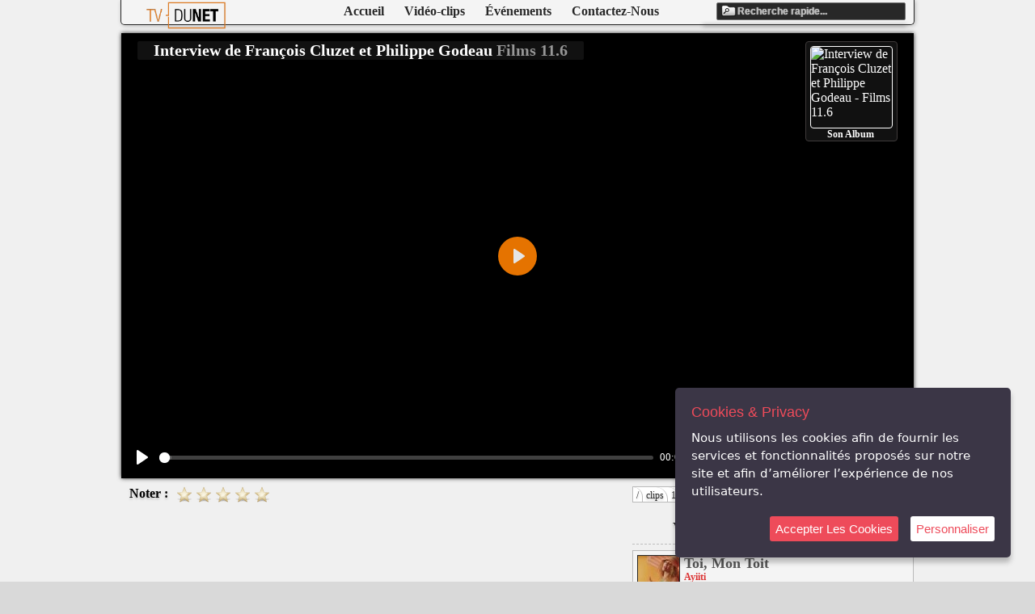

--- FILE ---
content_type: text/html; charset=UTF-8
request_url: https://www.tvdunet.com/videos/clips/0/603-Films-11.6/2993-Interview-de-Francois-Cluzet-et-Philippe-Godeau.html
body_size: 4933
content:
<!doctype html>
<html lang="fr">
	<head>
		<title> Films 11.6 - Interview de François Cluzet et Philippe Godeau - www.TVDuNet.com </title>
		<meta name="viewport" content="width=device-width, initial-scale=1">
		<meta charset="UTF-8"/>
		<meta name="keywords" content="audio, video, streams, streaming media, live, music, movies, celebrities, entertainment, TV, movie trailers, music videos, DVD, download music, movie clips, clips, sports, live sport music , real , movie ,mp3 , divx , tele , television , stream , streaming , real , tv , music, clip , video clip, video , mix , club , night , fete , gratuit , free" />
		<meta name="author" content="pynux" />
		<meta name="verify-v1" content="z14susSpSR4MUT+WDKKDueGXY0ijaiJcBy9fnPuY0KQ=" />
		<meta name="verification" content="5398b7e3a9dafb37fc9680daf5fe857f" />
		<meta name="description" lang="fr" content="Regarder sur TVDuNet des Clips Videos ,des interviews exclusifs , des court-m&eacute;trages..." />
		<link rel="stylesheet" type="text/css" media="screen" href="/css-min/cookie.css" />
		<link rel="stylesheet" media="screen" type="text/css" title="default" href="/css-min/tvdn.css" />
		<link rel="stylesheet" media="screen" type="text/css" title="default" href="/css-min/tvdn_header.css" />
		<link rel="stylesheet" media="screen" type="text/css" href="/css-min/ihavecookie.min.css" />
		<link rel="alternate" type="application/rss+xml" href="https://www.tvdunet.com/tvdunet_rss.xml" title="TVDuNet">
		<link rel="stylesheet" media="screen" type="text/css" href="/css-min/tvdn_playervideo.css" />
		<link rel="stylesheet" media="screen" type="text/css" href="/css-min/tvdn_clip.css" />
		<link rel="stylesheet" media="screen" type="text/css" href="/css-min/tvdn_blockglobal.css" />
		<meta property="og:type" content="video"/>
		<meta property="og:title" content="Films 11.6 - Interview de François Cluzet et Philippe Godeau www.TVDuNet.com"/>
		<meta property="og:image" content="/covers/200x200/810.jpg"/>
		<meta property="og:url" content="https://www.tvdunet.com/videos/clips/0/603-Films-11.6/2993-Interview-de-Francois-Cluzet-et-Philippe-Godeau.html"/>
		<meta property="og:description" content="Regarder sur TVDuNet des Clips Videos ,des interviews exclusifs , des court-m&eacute;trages..."/>
		<meta property="og:video" content="https://html5.tvdunet.com/x264/Movie/116_Chronique_l288p.mp4"/>
		<meta property="og:video:type" content="video/mp4" />
		<meta property="og:video:width" content="512">
		<meta property="og:video:height" content="288">
		<meta property="og:video" content="https://html5.tvdunet.com/webm/Movie/116_Chronique_l288p.webm"/>
		<meta property="og:video:type" content="video/webm" />
		<meta property="og:video:width" content="512">
		<meta property="og:video:height" content="288">
		<link rel="stylesheet" media="screen" type="text/css" href="/js/plyr/plyr.css" />
		<link rel="stylesheet" media="screen" type="text/css" title="default" href="/css/tvdn_mobile.css" />
		<meta property="fb:admins" content="567081424" />
		<script src="/js/jquery-latest.min.js?v2"></script>
		<script src="/js-min/jquery.ihavecookies.js"></script>
		<script>
			var _gaq = _gaq || [];
			_gaq.push(['_setAccount', 'UA-1050402-1']);
			_gaq.push(['_trackPageview']);
			(function() {
				var ga = document.createElement('script'); ga.type = 'text/javascript'; ga.async = true;
				ga.src = ('https:' == document.location.protocol ? 'https://ssl' : 'http://www') + '.google-analytics.com/ga.js';
				var s = document.getElementsByTagName('script')[0]; s.parentNode.insertBefore(ga, s);
			})();
		</script>
		<link rel="canonical" href="https://www.tvdunet.com/" />
	</head>
	<body style="background : #F0F0F0;">
		<script>

		$('body').ihavecookies({
  			title:"Cookies & Privacy",
  			message:"Nous utilisons les cookies afin de fournir les services et fonctionnalités proposés sur notre site et afin d’améliorer l’expérience de nos utilisateurs.",
			link : "https://www.tvdunet.com/",
			moreInfoLabel : " ",
			acceptBtnLabel : "Accepter Les Cookies",
			advancedBtnLabel : "Personnaliser",
			fixedCookieTypeLabel : "Nécessaire",
			cookieTypesTitle : "Sélectionner les cookies que vous accepter :",
			cookieTypes: [
				{
            	 type: 'Site Preferences',
            	 value: 'preferences',
            	 description: 'These are cookies that are related to your site preferences, e.g. remembering your username, site colours, etc.'
        		},
        		{
            	 type: 'Analytics',
            	 value: 'analytics',
            	 description: 'Cookies related to site visits, browser types, etc.'
        		},
        		{
            	 type: 'Marketing',
            	 value: 'marketing',
            	 description: 'Cookies related to marketing, e.g. newsletters, social media, etc'
        		}
    		],
		});

	</script>
	<script type="application/ld+json">{"@context":"https://schema.org","@type":"Organization","name":"TVDuNet.Com","url":"https://www.tvdunet.com","address":"webmaster@tvdunet.com","sameAs":["https://www.facebook.com/TVDuNetOfficiel/","https://instagram.com/tvdunet/","https://twitter.com/tvdunet"]}</script>
		<div id="fb-root"></div>
		<script>(function(d, s, id) {
		 var js, fjs = d.getElementsByTagName(s)[0];
		   if (d.getElementById(id)) return;
		   js = d.createElement(s); js.id = id;
		   js.src = "//connect.facebook.net/fr_FR/all.js#xfbml=1&appId=137467186352040";
		   fjs.parentNode.insertBefore(js, fjs);
		 }(document, 'script', 'facebook-jssdk'));</script>
		<header class="head_menu">
			<div id="search_result"></div>
			<input type="text" id="head_recherche" name="recherche" title="Saisissez les mots-cl&eacute;s &agrave; rechercher" onfocus="if(this.value=='Recherche rapide...') this.value='';" onblur="if(this.value=='') this.value='Recherche rapide...';" value="Recherche rapide..." >
			<script src="/js-min/search.js"></script>
			<nav>
				<ul>
					<li><a href="/">Accueil</a></li>
					<li><a href="/videos/clips/">Vidéo-clips</a></li>
					<li><a href="/videos/epk/">Événements</a></li>
					<li><a href="/contact">Contactez-Nous</a></li>
				</ul>			</nav>
			<a href="/"><img class="logo" src="/img/tvdn_logo.png" alt="www.TVDuNet.com" /></a>
		</header>
		<div class="content_vid">
			<section id="video_content" class="video_content">
<video class="plyr__video-embed" id="player"></video>				<header class="information">
					<h1> Interview de François Cluzet et Philippe Godeau <span class="information_artiste">Films 11.6</span></h1>
				</header>
				<figure id="video_album" class="video_album mousemove">
					<a target="_blank" href="https://www.deezer.com/fr/music/various/err-251867"><img src="/covers/200x200/810.jpg" alt="Interview de François Cluzet et Philippe Godeau - Films 11.6"></a>
					<figcaption id="buy_album">Son Album</figcaption>
				</figure>
			</section>
		</div>
<script src='/js/plyr/plyr.min.js'></script>
	<script>
	var controlItems = [
    'play-large', // The large play button in the center
    
    'play', // Play/pause playback
    'progress', // The progress bar and scrubber for playback and buffering
    'current-time', // The current time of playback
    'duration', // The full duration of the media
    'mute', // Toggle mute
	'volume', // Volume control
	'settings',
    'pip', // Picture-in-picture (currently Safari only)
    'airplay', // Airplay (currently Safari only)
    'fullscreen', // Toggle fullscreen
	]; 
	
	
	const player = new Plyr('#player', { 
		controls : controlItems,
		settings: ['quality'],
		
		fullscreen : { iosNative : true},
		quality : { default: '1080' }
	});
	player.source = {
		type: 'video',
		sources: [
		
		{
			src: 'https://html5.tvdunet.com/x264//Movie/116_Chronique_1080p.mp4',
			type: 'video/mp4',
			size: 1080,
		  },
		{
			src: 'https://html5.tvdunet.com/x264//Movie/116_Chronique_720p.mp4',
			type: 'video/mp4',
			size: 720,
		  },{
			src: 'https://html5.tvdunet.com/x264//Movie/116_Chronique_400p.mp4',
			type: 'video/mp4',
			size: 576,
		  },{
			src: 'https://html5.tvdunet.com/x264//Movie/116_Chronique_288p.mp4',
			type: 'video/mp4',
			size: 360,
		  },]
  	}
player.on('ended', function(){
  $('#player').addClass('plyr--stopped');
});
	</script>
	<style>
	figure.video_album {
		opacity : 1;
		transition: opacity 2s ease;
	}
	
	header.video_album {
		opacity : 1;
		transition: opacity 2s ease;
	}

	.plyr--hide-controls ~ figure.video_album {
		opacity : 0;
		transition: opacity 2s ease;
	}
	
	.plyr--hide-controls ~ header.information {
		opacity : 0;
		transition: opacity 2s ease;
	}
	
	.plyr--paused .plyr__video-embed iframe {
		top: -50%;
		height: 200%;
	}

	.plyr--html5{
		position: absolute;
		width: 100%;
		height: 100%;
	}
	
	</style>		<div class="content">
			<div class="block_right">
				<nav class="fil_ariane">
					<ul>
						<li><a href="/">/</a></li>
						<li><a href="/videos/clips">clips</a></li>
						<li><a href="/videos/clips/0">1</a></li>
						<li><a href="/videos/clips/0/603-Films-11.6">Films 11.6</a></li>
						<li><a href="/videos/clips/0/603-Films-11.6/2993-Interview-de-Francois-Cluzet-et-Philippe-Godeau.html">Interview de François Cluzet et Philippe Godeau</a></li>
					</ul>
				</nav>
			<section class="see_more">
				<h2>Voir aussi :</h2>
				<aside class="head"> <a href="/videos/clips"> :: Voir Plus :: </a> </aside>
				<figure>
					<a href="/videos/clips/A/1220-Ayiiti/4113-Toi,-Mon-Toit.html"><img src="/clips_icons/4113.jpg" alt="Ayiiti - Toi, Mon Toit" /></a>
						<a class="url_titre" href="/videos/clips/A/1220-Ayiiti/4113-Toi,-Mon-Toit.html">Toi, Mon Toit</a>
						<a class="url_artiste" href="/videos/clips/A/1220-Ayiiti/4113-Toi,-Mon-Toit.html">Ayiiti</a>
				</figure>
				<figure>
					<a href="/videos/clips/S/1213-Lindsey-Stirling/4111-Survive-(feat-Walk-off-The-Earth).html"><img src="/clips_icons/4111.jpg" alt="Lindsey Stirling - Survive (feat Walk off The Earth)" /></a>
						<a class="url_titre" href="/videos/clips/S/1213-Lindsey-Stirling/4111-Survive-(feat-Walk-off-The-Earth).html">Survive (feat Walk off The Earth)</a>
						<a class="url_artiste" href="/videos/clips/S/1213-Lindsey-Stirling/4111-Survive-(feat-Walk-off-The-Earth).html">Lindsey Stirling</a>
				</figure>
				<figure>
					<a href="/videos/clips/S/1213-Lindsey-Stirling/4100-Eye-Of-The-Untold-Her.html"><img src="/clips_icons/4100.jpg" alt="Lindsey Stirling - Eye Of The Untold Her" /></a>
						<a class="url_titre" href="/videos/clips/S/1213-Lindsey-Stirling/4100-Eye-Of-The-Untold-Her.html">Eye Of The Untold Her</a>
						<a class="url_artiste" href="/videos/clips/S/1213-Lindsey-Stirling/4100-Eye-Of-The-Untold-Her.html">Lindsey Stirling</a>
				</figure>
				<figure>
					<a href="/videos/clips/B/955-Sarah-Brightman/4094-Multicolore.html"><img src="/clips_icons/4094.jpg" alt="Sarah Brightman - Multicolore" /></a>
						<a class="url_titre" href="/videos/clips/B/955-Sarah-Brightman/4094-Multicolore.html">Multicolore</a>
						<a class="url_artiste" href="/videos/clips/B/955-Sarah-Brightman/4094-Multicolore.html">Sarah Brightman</a>
				</figure>
				<figure>
					<a href="/videos/clips/A/136-Tina-Arena/4084-teaser-du-concert-de-Tina-Arena.html"><img src="/clips_icons/4084.jpg" alt="Tina Arena - teaser du concert de Tina Arena" /></a>
						<a class="url_titre" href="/videos/clips/A/136-Tina-Arena/4084-teaser-du-concert-de-Tina-Arena.html">teaser du concert de Tina Arena</a>
						<a class="url_artiste" href="/videos/clips/A/136-Tina-Arena/4084-teaser-du-concert-de-Tina-Arena.html">Tina Arena</a>
				</figure>
				<figure>
					<a href="/videos/clips/B/1198-Batz/4078-Call-Me-By-Your-Name-(feat-Charlotte-Savary).html"><img src="/clips_icons/4078.jpg" alt="Batz - Call Me By Your Name (feat Charlotte Savary)" /></a>
						<a class="url_titre" href="/videos/clips/B/1198-Batz/4078-Call-Me-By-Your-Name-(feat-Charlotte-Savary).html">Call Me By Your Name (feat Charlotte Savary)</a>
						<a class="url_artiste" href="/videos/clips/B/1198-Batz/4078-Call-Me-By-Your-Name-(feat-Charlotte-Savary).html">Batz</a>
				</figure>
				<figure>
					<a href="/videos/clips/D/1003-Gregory-Dillon/4074-Hot-Scars,-Pretty-Lies.html"><img src="/clips_icons/4074.jpg" alt="Gregory Dillon - Hot Scars, Pretty Lies" /></a>
						<a class="url_titre" href="/videos/clips/D/1003-Gregory-Dillon/4074-Hot-Scars,-Pretty-Lies.html">Hot Scars, Pretty Lies</a>
						<a class="url_artiste" href="/videos/clips/D/1003-Gregory-Dillon/4074-Hot-Scars,-Pretty-Lies.html">Gregory Dillon</a>
				</figure>
				<figure>
					<a href="/videos/clips/L/1199-Le-Lotus-Noir/4068-We-are-the-law.html"><img src="/clips_icons/4068.jpg" alt="Le Lotus Noir - We are the law" /></a>
						<a class="url_titre" href="/videos/clips/L/1199-Le-Lotus-Noir/4068-We-are-the-law.html">We are the law</a>
						<a class="url_artiste" href="/videos/clips/L/1199-Le-Lotus-Noir/4068-We-are-the-law.html">Le Lotus Noir</a>
				</figure>
				<figure>
					<a href="/videos/clips/B/1198-Batz/4066-Smoky-Quartz.html"><img src="/clips_icons/4066.jpg" alt="Batz - Smoky Quartz" /></a>
						<a class="url_titre" href="/videos/clips/B/1198-Batz/4066-Smoky-Quartz.html">Smoky Quartz</a>
						<a class="url_artiste" href="/videos/clips/B/1198-Batz/4066-Smoky-Quartz.html">Batz</a>
				</figure>
				<figure>
					<a href="/videos/clips/0/747-21-Juin-Le-Duo/4049-C-est-quoi-ma-place.html"><img src="/clips_icons/4049.jpg" alt="21 Juin Le Duo - C'est quoi ma place" /></a>
						<a class="url_titre" href="/videos/clips/0/747-21-Juin-Le-Duo/4049-C-est-quoi-ma-place.html">C'est quoi ma place</a>
						<a class="url_artiste" href="/videos/clips/0/747-21-Juin-Le-Duo/4049-C-est-quoi-ma-place.html">21 Juin Le Duo</a>
				</figure>
			</section>
				<nav class="navigation">
						<h2>Navigation</h2>
					<ul>
						<li><a href="/videos/clips/0/">#</a></li>
						<li><a href="/videos/clips/A/">A</a></li>
						<li><a href="/videos/clips/B/">B</a></li>
						<li><a href="/videos/clips/C/">C</a></li>
						<li><a href="/videos/clips/D/">D</a></li>
						<li><a href="/videos/clips/E/">E</a></li>
						<li><a href="/videos/clips/F/">F</a></li>
						<li><a href="/videos/clips/G/">G</a></li>
						<li><a href="/videos/clips/H/">H</a></li>
						<li><a href="/videos/clips/I/">I</a></li>
						<li><a href="/videos/clips/J/">J</a></li>
						<li><a href="/videos/clips/K/">K</a></li>
						<li><a href="/videos/clips/L/">L</a></li>
						<li><a href="/videos/clips/M/">M</a></li>
						<li><a href="/videos/clips/N/">N</a></li>
						<li><a href="/videos/clips/O/">O</a></li>
						<li><a href="/videos/clips/P/">P</a></li>
						<li><a href="/videos/clips/Q/">Q</a></li>
						<li><a href="/videos/clips/R/">R</a></li>
						<li><a href="/videos/clips/S/">S</a></li>
						<li><a href="/videos/clips/T/">T</a></li>
						<li><a href="/videos/clips/U/">U</a></li>
						<li><a href="/videos/clips/V/">V</a></li>
						<li><a href="/videos/clips/W/">W</a></li>
						<li><a href="/videos/clips/X/">X</a></li>
						<li><a href="/videos/clips/Y/">Y</a></li>
						<li><a href="/videos/clips/Z/">Z</a></li>
					</ul>
				</nav>
<style>
@media screen {
	.block_right section.see_more {
		width : 100%;
	}

	.block_right section.see_more figure {
		width : calc(100% - 2px);
	}

	.block_right section.see_more .url_titre {
		width : calc(100% - 65px);
	}
	.block_right section.see_more .url_artiste {
		width : calc(100% - 65px);
	}

}
</style>			</div>
			<aside class="video_vote">
				<h2>Noter :</h2>
				<img src="/img/star_gray.png" id="vote_1" class="gray" alt="vote 1/5"/>
				<img src="/img/star_gray.png" id="vote_2" class="gray" alt="vote 2/5"/>
				<img src="/img/star_gray.png" id="vote_3" class="gray" alt="vote 3/5"/>
				<img src="/img/star_gray.png" id="vote_4" class="gray" alt="vote 4/5"/>
				<img src="/img/star_gray.png" id="vote_5" class="gray" alt="vote 5/5"/>
			</aside>
			<script type="text/javascript" src="/js/tvdn_vote.js"></script>
		</div>
		<footer>
			<div class="over">
				<a target="_blank" href="https://www.w3.org/html/logo/"><img src="https://www.w3.org/html/logo/badge/html5-badge-h-css3-multimedia-semantics.png" width="74" height="25" alt="HTML5 Powered with CSS3 / Styling, Multimedia, and Semantics" title="HTML5 Powered with CSS3 / Styling, Multimedia, and Semantics"></a>
			</div>
			<a target="blank_" href="https://www.sesam.org"><img class="sacem" src="/img/sacem.png" alt="sacem/sesam" /></a>
			<span class="copyright">Les logos, Media , marques, et iconographies relatifs &agrave; toutes autres soci&eacute;t&eacute;s, et les produits cit&eacute;s dans les services diffus&eacute;s par le site tvdunet.com sont la propri&eacute;t&eacute; respective de leurs auteurs<br />
			Le site respecte le droit d'auteur. Tous les droits des auteurs des oeuvres prot&eacute;g&eacute;es reproduites et communiqu&eacute;es sur ce site, sont r&eacute;serv&eacute;s.<br />
			Sauf autorisation, toute utilisation des oeuvres autres que la reproduction et la consultation individuelles et priv&eacute;es sont interdites .</span>
			<span class="tcopyright" style="width : 280px">2003-2026, TVDuNet.com - <a href='/legal'>Mentions Légale</a> - <a href='/rgpd'>Confidentialité</a></span>
		</footer>
		<script type="text/javascript">
		  window.___gcfg = {lang: 'fr'};

		  (function() {
		    var po = document.createElement('script'); po.type = 'text/javascript'; po.async = true;
		    po.src = 'https://apis.google.com/js/plusone.js';
		    var s = document.getElementsByTagName('script')[0]; s.parentNode.insertBefore(po, s);
		  })();
		</script>
	</body>
</html>

--- FILE ---
content_type: text/css
request_url: https://www.tvdunet.com/css-min/tvdn.css
body_size: 177
content:
html,body{margin:0;padding:0;min-height:100%;background:url(/img/background.png) #d9d9d9}a{color:#000;text-decoration:none}div.content{width:980px;margin:auto;margin-top:10px;overflow:hidden}div.content .block_right{float:right;width:348px}div.content .block_left{float:left;width:320px;height:462px;position:relative;margin-right:8px}div.content .block_right .pub_336_block{padding:5px 5px;width:336px;height:280px;border:1px #bababa solid;background:rgba(255,255,255,.2);overflow:hidden;position:relative}div.content .block_right .bottom{margin-top:5px;width:336px;height:252px;border:1px #bababa solid;background:rgba(255,255,255,.2);padding:5px 5px}

--- FILE ---
content_type: text/css
request_url: https://www.tvdunet.com/css-min/tvdn_header.css
body_size: 720
content:
header.head_menu{height:30px;width:980px;margin:auto;border:1px solid #282828;border-top:0;background:rgba(255,255,255,.28);box-shadow:1px 1px 5px rgba(28,28,28,.28);border-radius:0 0 5px 5px;position:relative;z-index:10}header.head_menu img.logo{position:absolute;top:2px;left:15px;z-index:10;border:0;width:130px;height:34px}header.head_menu nav{float:left;margin-left:250px;margin-top:5px}header.head_menu nav ul{margin:0 0;padding:0 0}header.head_menu nav li{list-style:none;float:left;margin-left:25px;font-weight:700}header.head_menu nav li a{color:#282828;text-shadow:#fff 0 0 5px}header.head_menu nav li a:hover{color:#FF8000}header.head_menu li:first-letter{font-weight:bolder}header.head_menu #head_recherche{height:18px;width:205px;padding-left:25px;background:#282828 url(/img/recherche.png) no-repeat 5px 2px;float:right;margin-right:10px;margin-top:3px;border:1px solid #707070;border-radius:2px 2px 2px 2px;overflow:hidden;font-size:12px;font-weight:700;color:#bababa;text-shadow:0 0 1px #fff}header.head_menu #search_result{position:absolute;right:10px;top:30px;border:1px solid #282828;border-top:0;border-radius:0 0 2px 2px;width:250px;background:rgba(255,255,255,.48);box-shadow:1px 1px 5px #282828}header.head_menu #search_result ul{padding:0 0;margin:0 0}header.head_menu #search_result li{width:240px;height:45px;overflow:hidden;padding:0 0;margin-left:5px;padding-top:5px;border-bottom:1px solid #282828;position:relative;list-style:none}header.head_menu #search_result li img{width:51px;height:38px;border:1px solid #282828;overflow:hidden;float:left;margin-right:5px}header.head_menu #search_result li a.titre{width:179px;height:20px;font-size:18px;font-weight:700;overflow:hidden;color:#545454;text-shadow:0 0 2px #fff;text-decoration:none;float:left}header.head_menu #search_result li a.artiste{width:179px;height:14px;font-size:12px;font-weight:700;overflow:hidden;color:#dc3535;text-shadow:0 0 2px #fff;text-decoration:none;float:left}header.head_menu #search_result li:hover{background-color:rgba(173,216,236,.28)}header.head_menu #search_result li:hover aside{background-color:#b3b3b3}header.head_menu #search_result li aside{position:absolute;right:2px;bottom:5px;height:10px;font-size:10px;font-weight:700;border:1px solid #282828;border-radius:5px 5px 5px 5px;padding:1px 5px 3px 5px;background-color:#7e7e7e}header.head_menu #search_result li aside a{text-decoration:none;color:#fff}footer{width:980px;margin:auto;margin-top:5px;margin-bottom:5px;font-size:11px;border:1px solid #bababa;border-radius:5px 5px 5px 5px;padding-top:5px;background:rgba(255,255,255,.28);box-shadow:1px 1px 5px rgba(255,255,255,.28);overflow:hidden;position:relative}footer img.sacem{float:left;margin-left:5px;width:56px;margin-top:8px}footer span.copyright{float:left;margin-left:5px;width:910px;height:40px;overflow:hidden;display:block}footer span.tcopyright{margin:auto;display:block;overflow:hidden;width:250px}footer span{color:#282828;white-space:nowrap}footer div{position:absolute;bottom:5px;right:5px}

--- FILE ---
content_type: text/css
request_url: https://www.tvdunet.com/css-min/tvdn_clip.css
body_size: 253
content:
section.see_lettre{float:left;width:632px}section.see_lettre article{float:left;width:305px;border:1px dashed #282828;margin-right:9px;margin-bottom:10px;height:113px;overflow:hidden;background:rgba(255,255,255,.28)}section.see_lettre article img.album{width:100px;height:100px;border:1px solid #282828;margin:5px 5px 5px 5px;float:left}section.see_lettre article div{float:left;width:190px;height:103px;margin-top:5px}section.see_lettre article div h2{float:left;width:190px;height:22px;margin:0 0;padding:0 0;font-size:20px;overflow:hidden}section.see_lettre article div figure{float:left;margin:0 0;padding:0 0;margin-top:5px;border-top:1px dashed #bebebe;border-bottom:1px dashed #bebebe;padding-top:5px;height:44px}section.see_lettre article div figure figcaption{float:left;width:135px;overflow:hidden;height:38px}section.see_lettre article div figure span{color:red}section.see_lettre article div figure img{width:51px;height:38px;border:1px solid #282828;float:right}section.see_lettre article div aside{float:right;text-transform:uppercase;font-weight:bolder;font-size:10px;width:75px;height:10px}